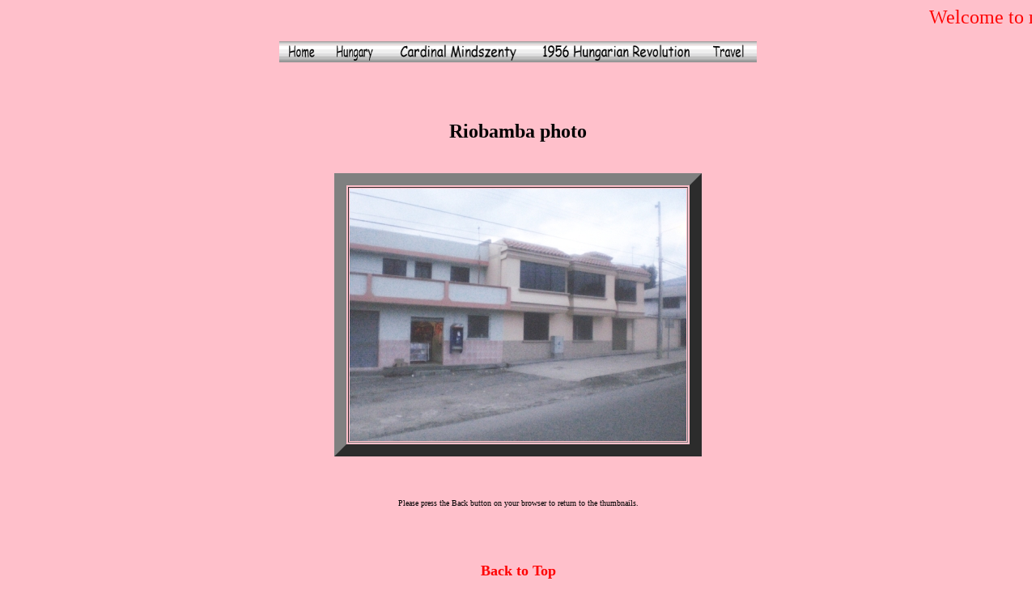

--- FILE ---
content_type: text/html
request_url: http://erwin.bernhardt.net.nz/america/ecuadorriobamba_bphoto.html?Number=0964
body_size: 5544
content:
<html><!-- #BeginTemplate "/Templates/americaphotostemplate.dwt" --><!-- DW6 -->
<head>
<!-- #BeginEditable "doctitle" --> 
<title>Riobamba photo</title>
<!-- #EndEditable -->
<!-- #BeginEditable "metakeywords" --> 
<META name="keywords" 
content="Riobamba photo">
<!-- #EndEditable -->
<META http-equiv="Content-Type"
content="text/html; charset=iso-8859-1">
<META name="keywords" 
content="Information on Hungary, Budapest, 
the 1956 Hungarian Revolution, 
2006 50th Anniversary Celebrations,
tribute to Cardinal Mindszenty of Hungary, 
photos of his visit to Auckland, New Zealand, 
56os Muzeum, accommodation, blog, Signs of Intelligent 
Life Blog and many pages of photos from; 
Africa, Alaska, America, American Samoa, 
Argentina, Auckland, Asia, Australia, Austria, 
Bali, Bhutan, Bosnia, Bosnia & Hercegovina,
Brazil, Budapest, Burma, Canada, Capri, Cargo Cult, Ceuta, 
Chile, China, Cook Islands/Rarotonga, Corsica, 
Croatia, Crimea, Denmark, Easter Islands, Ecuador, 
Efate, Efate accommodation, Egypt, Eiger, Elba, 
England, Europe, Finland, 
Fiji, France, Galapagos Islands, Germany, 
Great Britain, Himalayas, Hong Kong, 
India, Indonesia, Israel, Italy, Jamaica, 
Japan, Jordan, Kashmir, Korea, Kazakstan, 
Kyrgizstan, London, Macau, Malysia, 
Mali, Malta, Marocco, Matterhorn, Mexico, 
Monaco, Mongolia, Mount Everest, Myanmar, 
Nepal, New Caledonia, New Zealand, North 
America, Norway, Noumea, Nukualofa, Panama, 
Paris, Peru, Port Vila, Port Vila 
accommodation, Rarotonga, Romania, Rome, 
Russia, Russian Federation, Samoa, Sardinia, 
Sikkim, Sinai Peninsula, Singapore, Slovakia, 
South America, South Korea, Srpska, Srpska 
Republic, Sweden, Switzerland, Tahiti, Taipei, 
Taiwan, Thailand, Tanna, Timbuctu, Tonga, 
Tongatapu, Turkey, Ukraine, Uruguay, U.S.A., 
United Kingdom, United States of America, 
Uzbekistan, Vanuatu, Vanuatu accommodation, 
Vatican, Western Samoa, Yalta">
<META name="description" 
content="Pages created by Erwin 
Bernhardt with information on Budapest, 
Hungary, 1956 Hungarian Revolution, 
2006 Anniversary Celebrations,  
2007 Anniversary Celebrations, 
'56os Muzeum, and Cardinal Mindszenty, 
accommodation and many photos from 
all over the world.">
<META content=Copyright 1995 1996 1997 1998 1999 
2000 2001 2002 2003 2004 2005 2006 2007 2008 
Erwin Bernhardt name=copyright>
<META content=Global name=distribution>
<META content=General name=rating>
<META content=English name=language>
<META content="Dreamweaver 12" name=GENERATOR>
<!-- #BeginEditable "javascript1" -->
<!-- #EndEditable -->
<!-- #BeginEditable "cssfile" -->
<LINK REL=stylesheet HREF="ecuador.css" TYPE="text/css">
<!-- #EndEditable -->
</head>
<body bgcolor="pink" text="#000000" leftmargin="5" rightmargin="5">
<p><font color="#FF0000" size="5">
<marquee scrollamount="4" scrolldelay="0">
Welcome to my pages. 
</marquee></font></p>
<center>
<table border=0 cellpadding=0 cellspacing=0>
<tr>
<td><a href="http://erwin.bernhardt.net.nz/index.html"> 
<img src="images/hunhome03.gif" width=55 height=26></a></td>
<td><a href="http://erwin.bernhardt.net.nz/hungary/hungary.html"> 
<img src="images/hungary03.gif" width=75 height=26></a></td> 
<td><a href="http://erwin.bernhardt.net.nz/hungary/hungarycardinal.html"> 
<img src="images/huncardinal03.gif" width=180 height=26></a></td> 
<td><a href="http://erwin.bernhardt.net.nz/hungary/hungaryrevolutionindex1.html"> 
<img src="images/hunrevolution03.gif" width=210 height=26></a></td>
<td><a href="http://erwin.bernhardt.net.nz/travel.html"> 
<img src="images/huntravel03.gif" width=70 height=26></a></td>
</tr>
</table>
</center>
<a name="top">
<!-- #BeginEditable "photo script" -->
<form name="temp">
<input type="hidden" NAME="address" SIZE="35">
</form>
<SCRIPT LANGUAGE="javascript">
var locate = window.location
document.temp.address.value = locate
var textaddress = document.temp.address.value
function extractnumber(str)
{
start = str.indexOf("=") +1;
return(str.substring(start, str.length));
}
</SCRIPT>
<br><br><h2 align="center">
Riobamba photo
</h2>
<br>
<center>
<table  border=15>
<tr> 
<td>
<script language="JavaScript">
<!-- show the picture required -->
document.write("<img src='photos/ecuadorriobamba_b" + extractnumber
(textaddress) + ".jpg'>");
</script>
</td>
</tr>
</table>
</center>
<!-- #EndEditable --></a>
<br><br>
<p align=center><font size=1>
Please press the Back button 
on your browser to return 
to the thumbnails.</font></p>
<br>
<br>
<p align="center">
<a href="#top">
<font size=4><b>Back to Top</b></font></a></p>
<p>Thanks for coming, I hope you 
have enjoyed it, will recommend 
it to your friends, and will come 
back later to see my site developing 
and expanding. <br><br>
<i>I'm trying to make my pages 
enjoyable and trouble free for everyone, 
please let me know of any mistakes 
or trouble with links, so I can 
fix any problem as soon as possible. <br><br>
These pages are best viewed with monitor 
resolution set at 640x480 and kept simple 
on purpose so everyone can enjoy them 
across all media and platforms. <br><br>
Thank you.</i><br><br>
<a href="mailto:administrator@bernhardt.net.nz">Webmaster</a> <br> 
<br><br><p align=center>
<!-- Start of StatCounter Code -->
<img src="http://c22.statcounter.com/counter.php?sc_project=2334531&java=0&security=1cabeb28&invisible=0" alt="free webpage hit counter" border="0"> 
<!-- End of StatCounter Code --><br><br>
<script>
var example
example=document.lastModified
document.write("This page was last modified: "+example)</script></p>
</body>
<!-- #EndTemplate --></html>

--- FILE ---
content_type: text/css
request_url: http://erwin.bernhardt.net.nz/america/ecuador.css
body_size: 626
content:
<STYLE type="text/css">
<!--

body {
font-families: Arial, or Century, or Tahoma, or Verdana;
background-image:  url(images/ecuadorback.jpg);
background-attachment:fixed; 
scrollbar-face-color: blue;  
scrollbar-3dlight-color: yellow; 
scrollbar-arrow-color: red;
scrollbar-track-color: black;
}
a:link {
color: red;
font-families: Arial, or Century, or Tahoma, or Verdana;
text-decoration: none;
}

a:visited {
color: green;
font-families: Arial, or Century, or Tahoma, or Verdana;
text-decoration: none;
}

a:hover {
color: blue;
font-families: Arial, or Century, or Tahoma, or Verdana;
text-decoration: none;


-->
</STYLE>